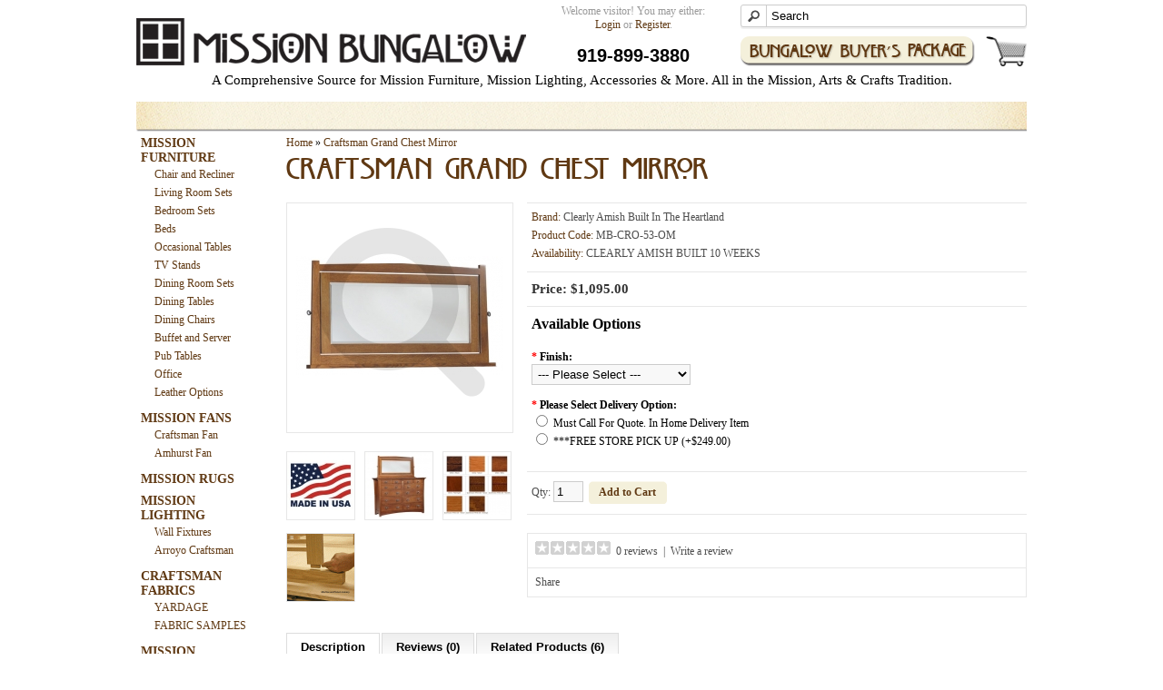

--- FILE ---
content_type: text/html; charset=utf-8
request_url: https://missionbungalow.com/mission-mirror-cro-53
body_size: 28502
content:
<?xml version="1.0" encoding="UTF-8"?>
<!DOCTYPE html PUBLIC "-//W3C//DTD XHTML 1.0 Strict//EN" "http://www.w3.org/TR/xhtml1/DTD/xhtml1-strict.dtd">
<html xmlns="http://www.w3.org/1999/xhtml" dir="ltr" lang="en" xml:lang="en">
<head>
<title>Craftsman Grand Chest Mirror</title>
<base href="https://missionbungalow.com/" />
<meta name="description" content="Mission Bungalow is a Raleigh, North Carolina based store and website offering quality Amish built furniture, lighting, and accessories in the mission style with 38 years of experience." />
<meta name="keywords" content="Tree Crown Craftsman, aurora, chest mirror
" />
<link href="https://missionbungalow.com/image/data/banners/Logos/logo.png" rel="icon" />
<link href="https://missionbungalow.com/mission-mirror-cro-53" rel="canonical" />
<link rel="stylesheet" href="//maxcdn.bootstrapcdn.com/font-awesome/4.2.0/css/font-awesome.min.css">
<link rel="stylesheet" type="text/css" href="catalog/view/theme/mission-bungalow/stylesheet/stylesheet.css" />
<script type="text/javascript" src="catalog/view/javascript/jquery/jquery-1.6.1.min.js"></script>
<script type="text/javascript" src="catalog/view/javascript/jquery/ui/jquery-ui-1.8.9.custom.min.js"></script>
<link rel="stylesheet" type="text/css" href="catalog/view/javascript/jquery/ui/themes/ui-lightness/jquery-ui-1.8.9.custom.css" />
<script type="text/javascript" src="catalog/view/javascript/jquery/ui/external/jquery.cookie.js"></script>
<script type="text/javascript" src="catalog/view/javascript/jquery/fancybox/jquery.fancybox-1.3.4.pack.js"></script>
<link rel="stylesheet" type="text/css" href="catalog/view/javascript/jquery/fancybox/jquery.fancybox-1.3.4.css" media="screen" />
<script type="text/javascript" src="catalog/view/javascript/jquery/tabs.js"></script>
<script type="text/javascript" src="catalog/view/javascript/common.js"></script>
<!--[if IE 7]>
<link rel="stylesheet" type="text/css" href="catalog/view/theme/default/stylesheet/ie7.css" />
<![endif]-->
<!--[if lt IE 7]>
<link rel="stylesheet" type="text/css" href="catalog/view/theme/default/stylesheet/ie6.css" />
<script type="text/javascript" src="catalog/view/javascript/DD_belatedPNG_0.0.8a-min.js"></script>
<script type="text/javascript">
DD_belatedPNG.fix('#logo img');
</script>
<![endif]-->
<script type="text/javascript">

  var _gaq = _gaq || [];
  _gaq.push(['_setAccount', 'UA-27854848-1']);
  _gaq.push(['_trackPageview']);

  (function() {
    var ga = document.createElement('script'); ga.type =
'text/javascript'; ga.async = true;
    ga.src = ('https:' == document.location.protocol ? 'https://ssl' :
'http://www') + '.google-analytics.com/ga.js';
    var s = document.getElementsByTagName('script')[0];
s.parentNode.insertBefore(ga, s);
  })();

</script></head>
<body>
<div id="container">

  <div id="header">
    <div id="logo">
      <a href="https://missionbungalow.com/index.php?route=common/home"><img src="catalog/view/theme/mission-bungalow/image/logo.png" alt="Mission Bungalow" width="429" height="52" /></a>
    </div>
    <div id="buyers-package">
    	<a href="/bungalow-buyers-package/"><img src="catalog/view/theme/mission-bungalow/image/btn-bungalow-buyers-package.png" alt="Mission Bungalow" width="258" height="33" /></a>
    </div>
    <div id="header-cart">
    	<a href="https://missionbungalow.com/index.php?route=checkout/cart"><img src="catalog/view/theme/mission-bungalow/image/btn-cart.png" alt="View Cart" width="45" height="33" /></a>
    </div>
    <div id="search">
      <div class="button-search"></div>
            <input type="text" name="filter_name" value="Search" onclick="this.value = '';" onkeydown="this.style.color = '#000000';" />
          </div>
    <div id="header-welcome">
            Welcome visitor! You may either:<br /><a href="https://missionbungalow.com/index.php?route=account/login">Login</a> or <a href="https://missionbungalow.com/index.php?route=account/register">Register</a>.          </div>
    <div id="header-phone">919-899-3880</div>
    <div id="header-tagline">
    	A Comprehensive Source for Mission Furniture, Mission Lighting, Accessories &amp; More. All in the Mission, Arts &amp; Crafts Tradition.
      <!--
    	The most comprehensive source of Mission Arts &amp; Crafts era furniture, lighting, accessories, ceiling fans, rugs, mailboxes, and hardware.
      -->
    </div>
  </div><div id="column-left">
    <div class="box">
  <div class="box-heading">Categories</div>
  <div class="box-content">
    <div class="box-category">
      <ul>
                <li>
                    <a href="https://missionbungalow.com/mission-furniture" class="category-parent">MISSION FURNITURE</a>
                              <ul>
                        <li>
                            <a href="https://missionbungalow.com/mission-furniture/mission-chairs">Chair and Recliner</a>
                          </li>
                        <li>
                            <a href="https://missionbungalow.com/mission-furniture/Living-Room">Living Room Sets</a>
                          </li>
                        <li>
                            <a href="https://missionbungalow.com/mission-furniture/bedroom">Bedroom Sets</a>
                          </li>
                        <li>
                            <a href="https://missionbungalow.com/mission-furniture/mission-beds">Beds</a>
                          </li>
                        <li>
                            <a href="https://missionbungalow.com/mission-furniture/mission-occasional-tables">Occasional Tables</a>
                          </li>
                        <li>
                            <a href="https://missionbungalow.com/mission-furniture/tv-stands-mission">TV Stands</a>
                          </li>
                        <li>
                            <a href="https://missionbungalow.com/mission-furniture/dining-room">Dining Room Sets</a>
                          </li>
                        <li>
                            <a href="https://missionbungalow.com/mission-furniture/mission-dining-tables">Dining Tables</a>
                          </li>
                        <li>
                            <a href="https://missionbungalow.com/mission-furniture/mission-dining-chairs">Dining Chairs</a>
                          </li>
                        <li>
                            <a href="https://missionbungalow.com/mission-furniture/mission-servers-hutches">Buffet and Server</a>
                          </li>
                        <li>
                            <a href="https://missionbungalow.com/mission-furniture/mission-dinette-pub-gathering-tables">Pub Tables</a>
                          </li>
                        <li>
                            <a href="https://missionbungalow.com/mission-furniture/office">Office</a>
                          </li>
                        <li>
                            <a href="https://missionbungalow.com/mission-furniture/leather-options">Leather Options</a>
                          </li>
                      </ul>
                  </li>
                <li>
                    <a href="https://missionbungalow.com/mission-ceiling-fans-" class="category-parent">MISSION FANS</a>
                              <ul>
                        <li>
                            <a href="https://missionbungalow.com/mission-ceiling-fans-/craftsman-fan">Craftsman Fan</a>
                          </li>
                        <li>
                            <a href="https://missionbungalow.com/mission-ceiling-fans-/coppersith-fan-large">Amhurst Fan</a>
                          </li>
                      </ul>
                  </li>
                <li>
                    <a href="https://missionbungalow.com/mission-rugs-craftsman-rugs" class="category-parent">MISSION RUGS</a>
                            </li>
                <li>
                    <a href="https://missionbungalow.com/mission-lighting" class="category-parent">MISSION LIGHTING </a>
                              <ul>
                        <li>
                            <a href="https://missionbungalow.com/mission-lighting/mission-wall-fixtures">Wall Fixtures</a>
                          </li>
                        <li>
                            <a href="https://missionbungalow.com/mission-lighting/arroyo-craftsman">Arroyo Craftsman</a>
                          </li>
                      </ul>
                  </li>
                <li>
                    <a href="https://missionbungalow.com/fabrics" class="category-parent">CRAFTSMAN FABRICS</a>
                              <ul>
                        <li>
                            <a href="https://missionbungalow.com/fabrics/mission-fabrics">YARDAGE</a>
                          </li>
                        <li>
                            <a href="https://missionbungalow.com/fabrics/mission-table-runners">FABRIC SAMPLES</a>
                          </li>
                      </ul>
                  </li>
                <li>
                    <a href="https://missionbungalow.com/mission-accessories-mission-accents" class="category-parent">MISSION ACCENTS</a>
                              <ul>
                        <li>
                            <a href="https://missionbungalow.com/mission-accessories-mission-accents/craftsman-pottery">Craftsman Pottery</a>
                          </li>
                        <li>
                            <a href="https://missionbungalow.com/mission-accessories-mission-accents/mission-hardware-craftsman-hardware">Hardware</a>
                          </li>
                        <li>
                            <a href="https://missionbungalow.com/mission-accessories-mission-accents/craftsman-mail-boxes-mission">Mail Boxes</a>
                          </li>
                        <li>
                            <a href="https://missionbungalow.com/mission-accessories-mission-accents/mission-clocks">Clocks</a>
                          </li>
                      </ul>
                  </li>
                <li>
                    <a href="https://missionbungalow.com/mission-quickship" class="category-parent">QUICK SHIP     </a>
                              <ul>
                        <li>
                            <a href="https://missionbungalow.com/mission-quickship/mission-quickship-furniture">Furniture</a>
                          </li>
                        <li>
                            <a href="https://missionbungalow.com/mission-quickship/mission-fans-quick-ship">Fans</a>
                          </li>
                        <li>
                            <a href="https://missionbungalow.com/mission-quickship/quickship-mailbox">Mail Boxes</a>
                          </li>
                        <li>
                            <a href="https://missionbungalow.com/mission-quickship/mission-clocks">Clocks </a>
                          </li>
                      </ul>
                  </li>
              </ul>
    </div>
  </div>
</div>
  </div>
 
<div id="content">  <div class="breadcrumb">
        <a href="https://missionbungalow.com/index.php?route=common/home">Home</a>
         &raquo; <a href="https://missionbungalow.com/mission-mirror-cro-53">Craftsman Grand Chest Mirror</a>
      </div>
  <h1>Craftsman Grand Chest Mirror</h1>
  <div class="product-info">
        <div class="left">
            <div class="image"><a href="https://missionbungalow.com/image/cache/data/products/Furniture/Bedroom/CRO_53-500x500.jpg" title="Craftsman Grand Chest Mirror" class="fancybox" rel="fancybox"><img src="https://missionbungalow.com/image/cache/data/products/Furniture/Bedroom/CRO_53-228x228.jpg" title="Craftsman Grand Chest Mirror" alt="Craftsman Grand Chest Mirror" id="image" /><div class="image-zoom"><i class="fa fa-search"></i></div></a></div>
                  <div class="image-additional">
                <a href="https://missionbungalow.com/image/cache/data/banners/Logos/Made_in_USA_Flag_II-500x500.jpg" title="Craftsman Grand Chest Mirror" class="fancybox" rel="fancybox"><img src="https://missionbungalow.com/image/cache/data/banners/Logos/Made_in_USA_Flag_II-74x74.jpg" title="Craftsman Grand Chest Mirror" alt="Craftsman Grand Chest Mirror" /></a>
                <a href="https://missionbungalow.com/image/cache/data/products/Furniture/Bedroom/TreeCrownCraftsmanGrandChest-500x500.jpg" title="Craftsman Grand Chest Mirror" class="fancybox" rel="fancybox"><img src="https://missionbungalow.com/image/cache/data/products/Furniture/Bedroom/TreeCrownCraftsmanGrandChest-74x74.jpg" title="Craftsman Grand Chest Mirror" alt="Craftsman Grand Chest Mirror" /></a>
                <a href="https://missionbungalow.com/image/cache/data/banners/Finishes/Screen Shot2-500x500.jpg" title="Craftsman Grand Chest Mirror" class="fancybox" rel="fancybox"><img src="https://missionbungalow.com/image/cache/data/banners/Finishes/Screen Shot2-74x74.jpg" title="Craftsman Grand Chest Mirror" alt="Craftsman Grand Chest Mirror" /></a>
                <a href="https://missionbungalow.com/image/cache/data/products/Furniture/Detail/MortiseTenonJoinery-500x500.gif" title="Craftsman Grand Chest Mirror" class="fancybox" rel="fancybox"><img src="https://missionbungalow.com/image/cache/data/products/Furniture/Detail/MortiseTenonJoinery-74x74.gif" title="Craftsman Grand Chest Mirror" alt="Craftsman Grand Chest Mirror" /></a>
              </div>
          </div>
        <div class="right">
      <div class="description">
                <span>Brand:</span> <a href="https://missionbungalow.com/Clearly-Amish-Furniture">Clearly Amish Built In The Heartland</a><br />
                <span>Product Code:</span> MB-CRO-53-OM<br />
        <span>Availability:</span> CLEARLY AMISH BUILT 10 WEEKS</div>
            <div class="price">Price:                $1,095.00                <br />
                              </div>
                  <div class="options">
        <h2>Available Options</h2>
        <br />
                        <div id="option-908" class="option">
                    <span class="required">*</span>
                    <b>Finish:</b><br />
          <select name="option[908]">
            <option value=""> --- Please Select --- </option>
                        <option value="4994">QSW Oak-Natural Stain                        </option>
                        <option value="4988">QSW Oak-Michaels Stain                        </option>
                        <option value="4989">QSW Oak-Saratoga Stain                        </option>
                        <option value="4993">Cherry-Washington Stain                        </option>
                        <option value="4991">Cherry-Natural Stain                        </option>
                        <option value="5568">Cherry-Asbury Stain                        </option>
                      </select>
        </div>
        <br />
                                                                                                        <div id="option-907" class="option">
                    <span class="required">*</span>
                    <b>Please Select Delivery Option:</b><br />
                    <input type="radio" name="option[907]" value="14510" id="option-value-14510" />
          <label for="option-value-14510">Must Call For Quote. In Home Delivery Item                      </label>
          <br />
                    <input type="radio" name="option[907]" value="12514" id="option-value-12514" />
          <label for="option-value-12514">***FREE STORE PICK UP                        (+$249.00)
                      </label>
          <br />
                  </div>
        <br />
                                                                              </div>
            <div class="cart">
        <div>Qty:          <input type="text" name="quantity" size="2" value="1" />
          <input type="hidden" name="product_id" size="2" value="1168" />
          &nbsp;<a id="button-cart" class="button"><span>Add to Cart</span></a></div>
              </div>
            <div class="review">
        <div><img src="catalog/view/theme/default/image/stars-0.png" alt="0 reviews" />&nbsp;&nbsp;<a onclick="$('a[href=\'#tab-review\']').trigger('click');">0 reviews</a>&nbsp;&nbsp;|&nbsp;&nbsp;<a onclick="$('a[href=\'#tab-review\']').trigger('click');">Write a review</a></div>
        <div class="share"><!-- AddThis Button BEGIN -->
          <div class="addthis_default_style"><a class="addthis_button_compact">Share</a> <a class="addthis_button_email"></a><a class="addthis_button_print"></a> <a class="addthis_button_facebook"></a> <a class="addthis_button_twitter"></a></div>
          <script type="text/javascript" src="http://s7.addthis.com/js/250/addthis_widget.js"></script> 
          <!-- AddThis Button END --> 
        </div>
      </div>
          </div>
  </div>
  <div id="tabs" class="htabs"><a href="#tab-description">Description</a>
            <a href="#tab-review">Reviews (0)</a>
            <a href="#tab-related">Related Products (6)</a>
      </div>
  <div id="tab-description" class="tab-content"><p>
	<span style="font-size:16px;"><span style="font-family:arial,helvetica,sans-serif;"><strong>Clearly Amish© Craftsman Grand Chest Mirror </strong></span></span></p>
<p>
	<span style="font-family:arial,helvetica,sans-serif;"><span style="font-size:14px;">Our Craftsman Grand Chest Mirror, hand crafted from quartersawn American Oak, is an adjustable 1" beveled mirror to achieve the perfect viewing angle. This mirror is designed to be placed atop the Craftsman Grand Chest. A perfect piece to complete the look of a truly Grand Chest.</span></span></p>
<table border="0" cellpadding="0" cellspacing="0" width="800">
	<colgroup>
		<col width="800" />
	</colgroup>
	<tbody>
		<tr height="68">
			<td class="xl65" height="68" style="height:51.0pt;width:600pt" width="800">
				<span style="font-family:arial,helvetica,sans-serif;"><span style="font-size:14px;">Our Clearly Amish series of furniture has a complete selection of Bedroom Furniture in three different styles. Every piece is "Bench Built" and hand crafted for exacting quality. We use hand selected 5/4 Quartersawn Oak and Cherry wood from renewable sources. Each pieces uses Mortise and Tenon construction, Solid Dovetail Drawers, hand applied finishes with a conversion varnish, the most durable finish available. A perfect addition to your home.</span></span></td>
		</tr>
	</tbody>
</table>
<p>
	&nbsp;</p>
<p>
	<span style="font-family:arial,helvetica,sans-serif;"><span style="font-size:14px;"><strong>53" W x 27" H</strong><br />
	<strong>1" beveled mirror</strong></span></span><br />
	&nbsp;</p>
</div>
      <div id="tab-review" class="tab-content">
    <div id="review"></div>
    <h2 id="review-title">Write a review</h2>
    <b>Your Name:</b><br />
    <input type="text" name="name" value="" />
    <br />
    <br />
    <b>Your Review:</b>
    <textarea name="text" cols="40" rows="8" style="width: 98%;"></textarea>
    <span style="font-size: 11px;"><span style="color: #FF0000;">Note:</span> HTML is not translated!</span><br />
    <br />
    <b>Rating:</b> <span>Bad</span>&nbsp;
    <input type="radio" name="rating" value="1" />
    &nbsp;
    <input type="radio" name="rating" value="2" />
    &nbsp;
    <input type="radio" name="rating" value="3" />
    &nbsp;
    <input type="radio" name="rating" value="4" />
    &nbsp;
    <input type="radio" name="rating" value="5" />
    &nbsp; <span>Good</span><br />
    <br />
    <b>Enter the code in the box below:</b><br />
    <input type="text" name="captcha" value="" />
    <br />
    <img src="index.php?route=product/product/captcha" alt="" id="captcha" /><br />
    <br />
    <div class="buttons">
      <div class="right"><a id="button-review" class="button"><span>Continue</span></a></div>
    </div>
  </div>
      <div id="tab-related" class="tab-content">
    <div class="box-product">
            <div>
                <div class="image"><a href="https://missionbungalow.com/mission-bed-ACO-BD5-0"><img src="https://missionbungalow.com/image/cache/data/products/Furniture/Bedroom/aurora_bed-80x80.jpg" alt="Aurora Slat Bed " /></a></div>
                <div class="name"><a href="https://missionbungalow.com/mission-bed-ACO-BD5-0">Aurora Slat Bed </a></div>
                <div class="price">
                    $3,650.00                  </div>
                        <a onclick="addToCart('122');" class="button"><span>Add to Cart</span></a></div>
            <div>
                <div class="image"><a href="https://missionbungalow.com/mission-dresser-ACO-6512"><img src="https://missionbungalow.com/image/cache/data/products/Furniture/Bedroom/acw_6512_f_mule_chest-80x80.jpg" alt="Aurora Twelve Drawer Mule Chest" /></a></div>
                <div class="name"><a href="https://missionbungalow.com/mission-dresser-ACO-6512">Aurora Twelve Drawer Mule Chest</a></div>
                <div class="price">
                    $5,225.00                  </div>
                        <div class="rating"><img src="catalog/view/theme/default/image/stars-5.png" alt="1 reviews" /></div>
                <a onclick="addToCart('123');" class="button"><span>Add to Cart</span></a></div>
            <div>
                <div class="image"><a href="https://missionbungalow.com/mission-nightstand-ACO3301S"><img src="https://missionbungalow.com/image/cache/data/products/Furniture/Bedroom/acw_3301s_bedside_table-80x80.jpg" alt="Aurora Bedside Door Chest" /></a></div>
                <div class="name"><a href="https://missionbungalow.com/mission-nightstand-ACO3301S">Aurora Bedside Door Chest</a></div>
                <div class="price">
                    $1,985.00                  </div>
                        <a onclick="addToCart('127');" class="button"><span>Add to Cart</span></a></div>
            <div>
                <div class="image"><a href="https://missionbungalow.com/mission-nightstand-ACO3303S"><img src="https://missionbungalow.com/image/cache/data/products/Furniture/Bedroom/acw_3303s_bedside_table-80x80.jpg" alt="Aurora Bedside Chest" /></a></div>
                <div class="name"><a href="https://missionbungalow.com/mission-nightstand-ACO3303S">Aurora Bedside Chest</a></div>
                <div class="price">
                    $2,100.00                  </div>
                        <a onclick="addToCart('128');" class="button"><span>Add to Cart</span></a></div>
            <div>
                <div class="image"><a href="https://missionbungalow.com/mission-dresser-ACO-4407"><img src="https://missionbungalow.com/image/cache/data/products/Furniture/Bedroom/acw_4407_f_bureau-80x80.jpg" alt="Aurora Seven Drawer Dresser" /></a></div>
                <div class="name"><a href="https://missionbungalow.com/mission-dresser-ACO-4407">Aurora Seven Drawer Dresser</a></div>
                <div class="price">
                    $3,625.00                  </div>
                        <div class="rating"><img src="catalog/view/theme/default/image/stars-5.png" alt="1 reviews" /></div>
                <a onclick="addToCart('129');" class="button"><span>Add to Cart</span></a></div>
            <div>
                <div class="image"><a href="https://missionbungalow.com/pasadena-amish-bed"><img src="https://missionbungalow.com/image/cache/data/products/Furniture/Bedroom/Pasadena Panel Bed copy 2-80x80.jpg" alt="Pasadena Panel Bed" /></a></div>
                <div class="name"><a href="https://missionbungalow.com/pasadena-amish-bed">Pasadena Panel Bed</a></div>
                <div class="price">
                    $3,525.00                  </div>
                        <a onclick="addToCart('1891');" class="button"><span>Add to Cart</span></a></div>
          </div>
  </div>
      <div class="tags"><b>Tags:</b>
        <a href="https://missionbungalow.com/index.php?route=product/search&amp;filter_tag=mirror">mirror</a>,
        <a href="https://missionbungalow.com/index.php?route=product/search&amp;filter_tag=bedroom">bedroom</a>,
        <a href="https://missionbungalow.com/index.php?route=product/search&amp;filter_tag=mission">mission</a>,
      </div>
    </div>
<script type="text/javascript"><!--
$('.fancybox').fancybox({cyclic: true});
//--></script>
<script type="text/javascript"><!--
$('#button-cart').bind('click', function() {
	$.ajax({
		url: 'index.php?route=checkout/cart/update',
		type: 'post',
		data: $('.product-info input[type=\'text\'], .product-info input[type=\'hidden\'], .product-info input[type=\'radio\']:checked, .product-info input[type=\'checkbox\']:checked, .product-info select, .product-info textarea'),
		dataType: 'json',
		success: function(json) {
			$('.success, .warning, .attention, information, .error').remove();
			
			if (json['error']) {
				if (json['error']['warning']) {
					$('#notification').html('<div class="warning" style="display: none;">' + json['error']['warning'] + '<img src="catalog/view/theme/default/image/close.png" alt="" class="close" /></div>');
				
					$('.warning').fadeIn('slow');
				}
				
				for (i in json['error']) {
					$('#option-' + i).after('<span class="error">' + json['error'][i] + '</span>');
				}
			}	 
						
			if (json['success']) {
				window.location="index.php?route=checkout/cart";
			}	
		}
	});
});
//--></script>
<script type="text/javascript" src="catalog/view/javascript/jquery/ajaxupload.js"></script>
<script type="text/javascript"><!--
$('#review .pagination a').live('click', function() {
	$('#review').slideUp('slow');
		
	$('#review').load(this.href);
	
	$('#review').slideDown('slow');
	
	return false;
});			

$('#review').load('index.php?route=product/product/review&product_id=1168');

$('#button-review').bind('click', function() {
	$.ajax({
		type: 'POST',
		url: 'index.php?route=product/product/write&product_id=1168',
		dataType: 'json',
		data: 'name=' + encodeURIComponent($('input[name=\'name\']').val()) + '&text=' + encodeURIComponent($('textarea[name=\'text\']').val()) + '&rating=' + encodeURIComponent($('input[name=\'rating\']:checked').val() ? $('input[name=\'rating\']:checked').val() : '') + '&captcha=' + encodeURIComponent($('input[name=\'captcha\']').val()),
		beforeSend: function() {
			$('.success, .warning').remove();
			$('#button-review').attr('disabled', true);
			$('#review-title').after('<div class="attention"><img src="catalog/view/theme/default/image/loading.gif" alt="" /> Please Wait!</div>');
		},
		complete: function() {
			$('#button-review').attr('disabled', false);
			$('.attention').remove();
		},
		success: function(data) {
			if (data.error) {
				$('#review-title').after('<div class="warning">' + data.error + '</div>');
			}
			
			if (data.success) {
				$('#review-title').after('<div class="success">' + data.success + '</div>');
								
				$('input[name=\'name\']').val('');
				$('textarea[name=\'text\']').val('');
				$('input[name=\'rating\']:checked').attr('checked', '');
				$('input[name=\'captcha\']').val('');
			}
		}
	});
});
//--></script> 
<script type="text/javascript"><!--
$('#tabs a').tabs();
//--></script> 
<script type="text/javascript" src="catalog/view/javascript/jquery/ui/jquery-ui-timepicker-addon.js"></script> 
<script type="text/javascript"><!--
if ($.browser.msie && $.browser.version == 6) {
	$('.date, .datetime, .time').bgIframe();
}
$('.date').datepicker({dateFormat: 'yy-mm-dd'});
$('.datetime').datetimepicker({
	dateFormat: 'yy-mm-dd',
	timeFormat: 'h:m'
});
$('.time').timepicker({timeFormat: 'h:m'});
//--></script> 
  <div id="footer">
  	<div id="footer-top">Mission Bungalow</div>
    <div id="footer-bottom">
      <p>&copy; Copyright 2003 - 2026 Mission Bungalow, All Rights Reserved</p>
      <p><a href="/contact-us/">Contact Us</a> &nbsp; &nbsp; | &nbsp; &nbsp; <a href="/about-us/">About Us</a> &nbsp; &nbsp; | &nbsp; &nbsp; <a href="/buyers-guide/">Buyer's Guide</a> &nbsp; &nbsp; | &nbsp; &nbsp; <a href="/finishes/">Finishes</a> &nbsp; &nbsp; | &nbsp; &nbsp; <a href="/sample-requests/">Sample Requests</a> &nbsp; &nbsp; | &nbsp; &nbsp; <a href="/faq/">F.A.Q.</a> &nbsp; &nbsp; | &nbsp; &nbsp; <a href="/terms-and-conditions/">Terms and Conditions</a></p>
    </div>
  </div>
</div>
</body>
</html>